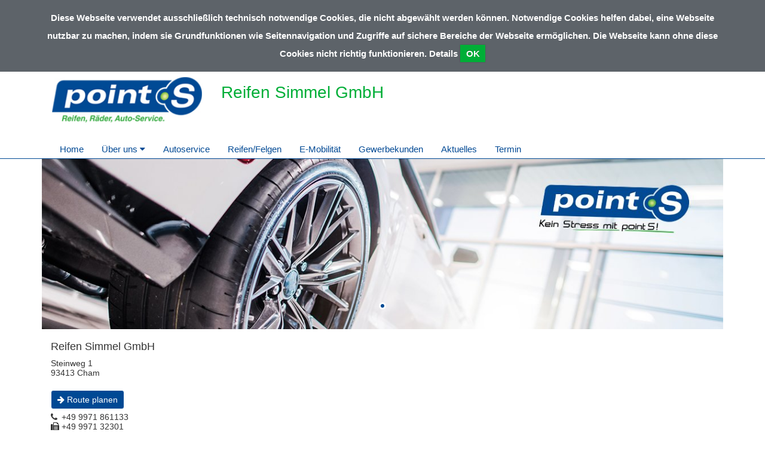

--- FILE ---
content_type: text/html; charset=UTF-8
request_url: https://reifen-simmel.de/kontakt?showMap=1
body_size: 22062
content:
<!DOCTYPE html>
<html>
<head>
    <meta charset="utf-8">
    <meta http-equiv="X-UA-Compatible" content="IE=edge">
    <base href="/">
    <meta name="viewport" content="width=device-width, initial-scale=1">


    
<title>
Kontakt | Reifen Simmel GmbH</title>
<meta name="robots" content="index, follow, noodp" />
<meta name="MSSmartTagsPreventParsing" content="true" />
<meta name="publisher" content="nexnova business solutions gmbh & co. kg" />
<meta name="copyright" content="2014" />
<meta name="msapplication-config" content="none" />
<meta http-equiv="content-type" content="text/html; charset=UTF-8" />
<meta http-equiv="imagetoolbar" content="false" />
<meta http-equiv="pragma" content="private" />
<meta name="description" content="Kontakt | Reifen Simmel GmbH" />
<meta name="keywords" content="Kontakt | Reifen Simmel GmbH" />
<meta property="og:title" content="Kontakt | Reifen Simmel GmbH" />
<meta property="og:description" content="Kontakt | Reifen Simmel GmbH" />
<meta property="og:image" content="/images/cache/content/b1/wo/b1woqtvL9G8WTlTxvxcSKHLMhnCeThDQJZ6D2WlFVSg21Hi7s5-GKE-DVMPefZ17,2.jpg" />
<meta http-equiv="content_language" content="de-DE" />

<link rel="shortcut icon" href="/resources/16852d9d-1ee2-ddf3-1805-5a640a54b59c/theme+eiosde+points_de/v1//resources/img/points_de/favicon.ico" type="image/x-icon"/>

<script type="text/javascript">
 __log = function (text) {try{console.log(text);}catch(err){}};
 var appContextPath = '/';
</script>
<link rel="stylesheet" type="text/css" href="/resources/16852d9d-1ee2-ddf3-1805-5a640a54b59c/theme+eiosde+points_de/v1/resources/css/points_de.css?pv=d18c980001f010af400f3f198883350b994a42ff"  data-frontend-content-css="true" data-resource-scope="theme-resource"  />

<script src="/res/vendors/modernizr/modernizr-2.6.2.js?v=d18c980001f010af400f3f198883350b994a42ff" type="text/javascript" ></script>
<script src="/res/vendors/picturefill/picturefill.min.js?v=d18c980001f010af400f3f198883350b994a42ff" type="text/javascript" ></script>
<script src="/res/core/js/nnxjscore.js?v=d18c980001f010af400f3f198883350b994a42ff" type="text/javascript" ></script>
<script src="https://www.google.com/jsapi" type="text/javascript" ></script>

<script type="text/javascript">
try{
if ( Ext.syncRequire ){Ext.syncRequire( "Ext.direct.Manager" );}

Ext.Ajax.defaultHeaders = {"X-Extdirectrequest": "XMLHttpExtDirectRequest"};
Ext.namespace( "wbx.rpc" );
wbx.rpc.REMOTING_API = {"url":"\/","type":"remoting","namespace":"wbx.rpc","descriptor":"REMOTING_API","actions":{"admin":[{"name":"removeTemplateNode","len":2},{"name":"extensionBridge","len":1},{"name":"updateAdditionalExtensionProperty","len":1},{"name":"getAdditionalExtensionProperty","len":1},{"name":"changeFirm","len":1},{"name":"getConfig","len":0},{"name":"getSiteTree","len":1},{"name":"setSiteLayout","len":1},{"name":"setTheme","len":2},{"name":"addNode","len":7},{"name":"setNodeMetatags","len":1},{"name":"getNodeMetatagsForEditor","len":1},{"name":"refNode","len":7},{"name":"renameNode","len":2},{"name":"moveNode","len":4},{"name":"setNodePositions","len":1},{"name":"removeNode","len":1},{"name":"deactivateNode","len":3},{"name":"deactivateCache","len":3},{"name":"hideNodeInMenu","len":3},{"name":"editorLoadSite","len":1},{"name":"editorGetLayoutList","len":1},{"name":"editorGetThemeList","len":0},{"name":"editorThemeUpdateColors","len":1},{"name":"editorGetMediatypeList","len":0},{"name":"getMediaTypeForEditor","len":2},{"name":"getMediaTypeForTemplates","len":1},{"name":"createMediaTypeForEditor","len":1},{"name":"updateMediatype","len":1},{"name":"adjustStickyFooter","len":1},{"name":"staticRenderMediatype","len":1},{"name":"editorDeleteContentblock","len":1},{"name":"editorRenameContentblock","len":1},{"name":"editorDisableContentblock","len":1},{"name":"editorEnableContentblock","len":1},{"name":"setContentblockResponsiveColumn","len":1},{"name":"restoreMasterTemplate","len":1},{"name":"updateFromMasterDraft","len":1},{"name":"getOpeningtimes","len":0},{"name":"setOpeningtimes","len":1},{"name":"getUrlSettings","len":0},{"name":"setUrl","len":1},{"name":"removeUrl","len":1},{"name":"updateUrl","len":1},{"name":"editorReorderContentblocks","len":1},{"name":"editorGetI18nSiteNames","len":1},{"name":"editorGetAvailableLanguages","len":1},{"name":"removeAdditionalLanguage","len":2},{"name":"addAdditionalLanguage","len":2},{"name":"renameI18nNode","len":4},{"name":"editorReloadFirms","len":0},{"name":"setSyncWithMaster","len":2},{"name":"setLanguageId","len":1},{"name":"editorResetContentblockToDefaultLanguage","len":1},{"name":"editorSetLogo","len":1},{"name":"editorRemoveLogo","len":1},{"name":"runJob","len":1},{"name":"removeJob","len":1},{"name":"getJobList","len":0},{"name":"getTemplatesTree","len":1},{"name":"addTemplateNode","len":5},{"name":"setTemplateNodePositions","len":1},{"name":"renameTemplateNode","len":2},{"name":"getTemplate","len":1},{"name":"moveTemplateNode","len":2},{"name":"assignTemplateMediatype","len":2},{"name":"fileGetFolders","len":1},{"name":"fileAddFolder","len":5},{"name":"fileFolderDropFile","len":3},{"name":"fileRemoveFolder","len":2},{"name":"fileRenameFolder","len":3},{"name":"imageChangeMetaData","len":2},{"name":"fileadminGetFiles","len":1},{"name":"getFileReferences","len":1},{"name":"fileDelete","len":2},{"name":"attachmentChangeMetaData","len":2}],"home":[{"name":"extensionBridge","len":1},{"name":"getTouchWebappSiteMenu","len":1},{"name":"getTouchWebappHomepage","len":0},{"name":"getTouchWebappPage","len":1}]}};
Ext.direct.Manager.addProvider( wbx.rpc.REMOTING_API );
}catch(err){}
</script>

<script src="/res/js/WbxappProdFrontendWbxpointsde.js?v=d18c980001f010af400f3f198883350b994a42ff" type="text/javascript" ></script>
<script src="/resources/16852d9d-1ee2-ddf3-1805-5a640a54b59c/theme+eiosde+points_de/v1/resources/js/jquery/jquery-1.11.3.js?pv=d18c980001f010af400f3f198883350b994a42ff" type="text/javascript" ></script>

<!--[if lte IE 9]>
 <script src="/res/vendors/html5shiv/html5shiv.js?v=d18c980001f010af400f3f198883350b994a42ff" type="text/javascript" ></script>
<![endif]-->

<!--[if lte IE 9]>
 <script src="/res/vendors/html5shiv/html5shiv.js?v=d18c980001f010af400f3f198883350b994a42ff" type="text/javascript" ></script>
<![endif]-->



<script type="text/javascript">
</script>

    <style>.sticky-footer-fullheight {height: 100% !important}
.sticky-footer-wrap{min-height: 100% !important; margin-bottom: -200px !important;}
.sticky-footer-wrap:after{content: "";display: block}
.sticky-footer,.sticky-footer-wrap:after{height: 200px !important;}</style>

    <script type="text/javascript" src="//maps.googleapis.com/maps/api/js?key=AIzaSyDyT2wAQ0CxMD-NjgeHBb1ac_4a0pkUbZQ"></script>
</head>

<body class=" page">
<!--BODYSTART-->

    <!-- Static navbar -->
    <nav class="navbar navbar-nexnova">
        <div class="container">
    
            <div class="navbar-header row">
    
                <div class="col-xs-6 col-sm-3"><a class="logo img-responsive" href="./"></a></div>
                <div class="col-xs-6 visible-xs hidden-print">
                    <button type="button" class="navbar-toggle collapsed" data-toggle="collapse" data-target="#navbar" aria-expanded="false" aria-controls="navbar">
                    <span class="pull-right toggletxt">MENÜ</span>
                    <span class="icon-bar top-bar"></span>
                    <span class="icon-bar middle-bar"></span>
                    <span class="icon-bar bottom-bar"></span>
                </button></div>
                <div class="col-sm-9 title-h1">
                    <h1> Reifen Simmel GmbH </h1></div>
            </div>
        </div>
        <div class="container hidden-print">
            <div id="navbar" class="navbar-collapse collapse">
                <ul class="nav navbar-nav navbar-left">
                    <li id="mainmenu_0a2996c5-c071-3002-259c-96c587b46e49" class="children {CHILD_POSITION} child0  "><a href="/home"  target="_self"  >Home</a></li><li id="mainmenu_22ece0af-ad0b-cedb-db7c-b02e6c3021ba" class="children {CHILD_POSITION} child0  dropdown"><a class="dropdown-toggle" href="#" data-toggle="dropdown" role="button" aria-haspopup="true" aria-expanded="false"  target="_self"  >Über uns <i class="rotate270 fa fa-caret-down"></i></a><ul class="dropdown-menu" role="menu"><li><a href="/Ueber_uns"  target="_self"  >Über uns</a></li><li class="menu-item dropdown dropdown-submenu"><a href="/Ueber_uns/anfahrt"  target="_self"  >Anfahrt</a></li><li class="menu-item dropdown dropdown-submenu"><a href="/Ueber_uns/stellenangebote"  target="_self"  >Stellenangebote</a></li><li class="menu-item dropdown dropdown-submenu"><a href="/Ueber_uns/team"  target="_self"  >Team</a></li></ul></li><li id="mainmenu_3f3e2ddd-85e2-4075-2a90-741e7d5c3847" class="children {CHILD_POSITION} child0  "><a href="/autoservice"  target="_self"  >Autoservice</a></li><li id="mainmenu_e7a2655f-53d9-9903-c686-9f733d3441c7" class="children {CHILD_POSITION} child0  "><a href="/reifen_felgen"  target="_self"  >Reifen/Felgen</a></li><li id="mainmenu_32148e34-3b5e-b4ba-2eeb-7aea37e3006d" class="children {CHILD_POSITION} child0  "><a href="/e_mobilitaet"  target="_self"  >E-Mobilität</a></li><li id="mainmenu_cab43da7-f139-3167-7c06-42dd13fcb89f" class="children {CHILD_POSITION} child0  "><a href="/gewerbekunden"  target="_self"  >Gewerbekunden</a></li><li id="mainmenu_a2ef3235-231b-dd2d-c6b8-3029b363f5ac" class="children {CHILD_POSITION} child0  "><a href="/aktuelles"  target="_self"  >Aktuelles</a></li><li id="mainmenu_5743b180-8271-9691-7eb9-8f5b12bbd32e" class="children {CHILD_POSITION} child0  "><a href="/termin"  target="_self"  >Termin</a></li>
                </ul>
            </div><!--/.nav-collapse -->
        </div><!--/.container-fluid -->
    </nav>
    
    
    
    
    
    <!--<div id="breadcrumb" class="breadcrumb">-->
        <!--<div class="grid_12  alpha omega">-->
            <!--<div id="breadcrumb_pt1">Sie befinden Sich hier: <a href="/kontakt" >Kontakt</a></div>-->
        <!--</div>-->
        <!--<div class="clear"></div>-->
    <!--</div>-->
    <div class="full-width-box"
        ><div class="wbxMediaType wbxMediaTypeImageslider">    <div id="carousel" class="carousel" data-ride="carousel">        <ol class="carousel-indicators">                <li data-target="#carousel" data-slide-to="0" class="active"></li>        </ol>        <div class="carousel-inner" role="listbox" style="margin-bottom: 20px">                <div class="slider_responsive item  active">                    <div class="slidertxt container">                        <div class="headlinesl">                </div>                        <div class="sublinesl" id="line_1">                        </div>                        <div class="slidertextsl">                        </div>                    </div>                    <div class="slider_wrapper">                        <img src="/images/cache/content/vM/pF/vMpFlofvQHiN7E5svA7VKTKm5tu-MA_ozseYWuqmGfbn1MCL-9fn_A,1200,300,it4.jpg" class="slide_image"/>                    </div>                </div>        </div>        <!--<a class="left carousel-control" href="#carousel-example-generic" role="button" data-slide="prev">-->        <!--<span class="glyphicon glyphicon-chevron-left" aria-hidden="true"></span>-->        <!--<span class="sr-only">Previous</span>-->        <!--</a>-->        <!--<a class="right carousel-control" href="#carousel-example-generic" role="button" data-slide="next">-->        <!--<span class="glyphicon glyphicon-chevron-right" aria-hidden="true"></span>-->        <!--<span class="sr-only">Next</span>-->        <!--</a>-->    </div>    <script>        $(document).ready(function () {            $('.carousel').carousel();        });    </script></div></div>
    <div class="container layout1">
        <div class="col-xs-12">
            <div
                 class="row twelve-content"><div class="wbxMediaType">    <div class="wbxMediaTypeContent wbxMediaTypeContactBox col-xs-12">    <div class="row">        <div class="col-sm-6">            <h4 style="margin-top: 0px;">Reifen Simmel GmbH</h4>            Steinweg 1<br/>            93413  Cham<br/><br/>            <button class="btn btn-pts"                    onclick="window.open(' https://www.google.com/maps/dir//Steinweg 1,+ 93413+Cham ') ">                <i class="fa fa-arrow-right"></i> <span                    style="color: white !important;text-decoration: none">Route planen</span>            </button>            <br/>            <i class="fa fa-phone" style="margin-right: 3px;"></i><span class="semPhone hidden-xs"                                                                        phone-data=""> +49 9971 861133</span>            <a                    href="tel:+49 9971 861133" class="semPhone visible-xs-inline"                    phone-data="">+49 9971 861133</a>            <br/>            <i class="fa fa-fax"></i> <span>+49 9971 32301</span><br/>            <br/>            <br/>            <i class="fa fa-envelope-o"></i>            <a href="mailto:reifen-simmel@reifen-simmel.de">reifen-simmel@reifen-simmel.de</a>            <br/>            <br/>        </div>    </div>        <input type="hidden" class="map" id="1030400"/>        <div style="margin-top: 5px;" id="contactBoxMap_1030400" class="contactBoxMap"             data-lat="49.2141794"             data-lng="12.666159"             data-path="/resources/16852d9d-1ee2-ddf3-1805-5a640a54b59c/mediatype+eiosde+contactbox/v1//resources/"             data-marker="google-pss.png">        </div></div>    <script>        // google.load("maps", 3, {other_params: "sensor=true&key=AIzaSyDyT2wAQ0CxMD-NjgeHBb1ac_4a0pkUbZQ"});    </script></div><div class="wbxMediaType col-lg-12 ">
    <div class="wbxMediaTypeContent wbxMediaTypeWysiwyg " wbx-editorfields='wysiwygtext'
         style=" "><p>&nbsp;</p>
<p>&nbsp;</p>
<p>&nbsp;</p></div>
</div><div class="wbxMediaType col-xs-12 col-xs-12 col-sm-12 col-sm-12 col-md-12 col-lg-12 ">        <div style="height: 800px;" class="embed-responsive embed-responsive-1by1">            <iframe  class="embed-responsive-item"  style="margin: 0 auto; max-width: 2000px; height: 1000px;" frameborder="0" scrolling="yes" style="height: ;" src="https://contact.point-s-werbung.de/?p&#x3D;rlWyoJScoPV6VaWynJMyov1mnJ1gMJkNpzIcMzIhYKAcoJ1yoP5xMFVfVzEyLzy0o3WBpvV6VwRjZmN0ZQNvYPWlMKDvBvWlMJyzMJ4gp2ygoJIfYzEyVa0&#x3D;"></iframe>        </div>        <!-- {&quot;email&quot;:&quot;reifen-simmel@reifen-simmel.de&quot;,&quot;debitorNr&quot;:&quot;1030400&quot;,&quot;ret&quot;:&quot;reifen-simmel.de&quot;} --></div></div>
        </div>
    </div>
    <div class="container">
        <div class="row copyright">
            <small></small>
        </div>
    </div>
    <div class="full-width-box"
        ></div>
<div class="footer">
    <div class="container">
        <div class="row footerbox">
            <div class="col-sm-6 col-md-3" contentcontainer="footercontentzone1" contentcontainercaption="Footer-Column-1">
                <div class="row">
                    <div class="wbxMediaType col-lg-12 ">
    <div class="wbxMediaTypeContent wbxMediaTypeWysiwyg " wbx-editorfields='wysiwygtext'
         style=" "><h3>Adresse / Kontakt</h3>
<p>Reifen Simmel GmbH</p>
<p>Steinweg 1 <br />93413 Cham</p>
<p>&nbsp;</p>
<table style="width: 312px;">
<tbody>
<tr>
<td style="width: 46px;">Telefon:</td>
<td style="width: 265px;">&nbsp;<a href="tel:499971861133">+49 9971 861133</a></td>
</tr>
<tr>
<td style="width: 46px;">E-Mail:</td>
<td style="width: 265px;">&nbsp;reifen-simmel@reifen-simmel.de</td>
</tr>
</tbody>
</table></div>
</div><div class="wbxMediaType col-xs-12 col-xs-12 col-sm-12 col-sm-12 col-md-12 col-lg-12 ">
    <div class="wbxMediaTypeContent  wbxMediaTypeHtmlContainer " wbx-editorfields="htmlcode">
        <style>
.footer {
    background-color: #5d6369;
}
.cookies {
    background: #5d6369 !important;
}
.boxTile .info {
    background: rgba(93,99,105,0.8) !important;
}
.layout2 .bluebox .wbxMediaType {
    background-color: #5d6369;
}
.copyright .wbxMediaType {
    padding: 0 !important;
}
</style>
    </div>
</div>
                </div>
            </div>
            <div class="col-sm-6 col-md-3" contentcontainer="footercontentzone2" contentcontainercaption="Footer-Column-2">
                <div class="row">
                    <div class="wbxMediaType col-xs-12 col-xs-12 col-sm-12 col-sm-12 col-md-12 col-lg-12 ">
    <div class="wbxMediaTypeContent wbxMediaTypeWysiwyg " wbx-editorfields='wysiwygtext'
         style=" "><p id="ext-gen2210"><img title="Wapp" src="/images/cache/content/n_/PZ/n_PZ39xYF5NpXUI1PZeFeCQOIXLP0Fxqkm9SQIvAKGjdQYdVaV62YQ,2.png" alt="Wapp" width="263" height="212" data-wbx-imageid="55c12d45-3927-dea7-4ca0-1257c8185b8b#png" /></p>
<p style="text-align: center;">Jetzt auch per WhatsApp erreichbar:</p>
<p style="text-align: center;"><a href="tel:09971861133">09971-861133</a></p></div>
</div>
                </div>
            </div>
            <div class="col-sm-6 col-md-3" contentcontainer="footercontentzone3" contentcontainercaption="Footer-Column-3">
                <div class="row">
                    <div class="wbxMediaType col-xs-12 col-xs-12 col-sm-12 col-sm-12 col-md-12 col-lg-12 ">
    <div class="wbxMediaTypeContent wbxMediaTypeWysiwyg " wbx-editorfields='wysiwygtext'
         style=" "><p>&nbsp;</p>
<p><a href="https://www.facebook.com/reifensimmel/" target="_blank" data-wbx-link-rel="hrefWeb"><img title="Facebook" src="/images/cache/content/iL/8h/iL8hbKdyEs_6cPOOnP2TJHbXM9QzKvyVtCisrRyxKcAsPhb3JSDnoQ,2.png" alt="Facebook" width="263" height="73" data-wbx-imageid="998fa497-cda0-054f-254a-2e797bf28965#png" /></a></p>
<p>&nbsp;</p></div>
</div>
                </div>
            </div>
            <div class="col-sm-6 col-md-3" contentcontainer="footercontentzone4" contentcontainercaption="Footer-Column-4">
                <div class="row">
                    
                    <div class="col-xs-12 hidden-print">
                        <ul id="" class="insitemenu"><li id="footermenuitem_4af579de-4702-b691-ba53-f912a1988283" class="no_border"><a href="/kontakt"  target="_self"  >Kontakt</a></li><li id="footermenuitem_05fdb20c-3ed0-53c7-4291-0b3c90b8adc7" class=""><a href="/impressum"  target="_self"  >Impressum</a></li><li id="footermenuitem_fcf4421d-10d3-1ea8-431c-a2852057b27d" class=""><a href="/nutzungsbedingungen"  target="_self"  >Nutzungsbedingungen</a></li><li id="footermenuitem_d00d48fb-24b2-a314-366a-087827696b64" class=""><a href="/datenschutzerklaerung"  target="_self"  >Datenschutzerklärung</a></li><li id="footermenuitem_5aa5ee4e-721f-b34b-4fcb-c18fd3be426c" class=""><a href="/point_s_deutschland"  target="_blank"  >point S Deutschland</a></li><li id="footermenuitem_379e9951-f1f7-ffe3-1b46-7f6840eea9cd" class=""><a href="/agb"  target="_self"  >AGB</a></li></ul>
    
    
                            <a style="padding-right: 10px;" class="pull-left" href="https://www.facebook.com/reifensimmel" target="_blank"><img
                                    class="fbiconurl">
                            </a>
                    </div>
                </div>
            </div>
        </div>
        <div class="row">
            <div class="col-xs-12 footernode" contentcontainer="footercontentzone5" contentcontainercaption="Fussnoten">
                <div class="row">
                    
                </div>
            </div>
        </div>
    </div>
</div>
<!-- Modal -->
<div class="modal fade" id="cookieModal" tabindex="-1" role="dialog" aria-labelledby="exampleModalLabel" aria-hidden="true">
    <div class="modal-dialog" role="document">
        <div class="modal-content">
            <div class="modal-header" style="background-color: #004994;">
                <h5 class="modal-title" id="exampleModalLabel">Cookie Informationen</h5>
                <button type="button" class="close" data-dismiss="modal" aria-label="Close">
                    <div style="margin-top: -20px;" aria-hidden="true">&times;</div>
                </button>
            </div>
            <div class="modal-body">
                Session-Cookie: Wir benutzen das PHP-Session-Cookie "PHPSESSID", das dazu genutzt wird, den Benutzer innerhalb einer Browser-Session zu identifizieren.
                Dieses Cookie hat eine Gültigkeit bis zum Ende der Browser-Session, also: bis alle Browserfenster geschlossen worden sind. Rechtlich ist dieses Cookie
                von der Opt-In-Regel der DSGVO ausgenommen.
            </div>
        </div>
    </div>
</div>
<!-- Modal -->
</div>


<script src="/resources/16852d9d-1ee2-ddf3-1805-5a640a54b59c/mediatype+eiosde+contactbox/v1/resources/js/contactbox.js?pv=d18c980001f010af400f3f198883350b994a42ff" type="text/javascript" ></script>
<script src="/resources/16852d9d-1ee2-ddf3-1805-5a640a54b59c/mediatype+nexnova+imageslider/v0aa/resources/js/jssor.slider.debug.js?pv=d18c980001f010af400f3f198883350b994a42ff" type="text/javascript" ></script>
<script src="/resources/16852d9d-1ee2-ddf3-1805-5a640a54b59c/theme+eiosde+points_de/v1/resources/js/jquery/jquery.cookie.js?pv=d18c980001f010af400f3f198883350b994a42ff" type="text/javascript" ></script>
<script src="/resources/16852d9d-1ee2-ddf3-1805-5a640a54b59c/theme+eiosde+points_de/v1/resources/js/app/cookie.js?pv=d18c980001f010af400f3f198883350b994a42ff" type="text/javascript" ></script>
<script src="/resources/16852d9d-1ee2-ddf3-1805-5a640a54b59c/theme+eiosde+points_de/v1/resources/js/bootstrap/bootstrap.min.js?pv=d18c980001f010af400f3f198883350b994a42ff" type="text/javascript" ></script>
<script src="/resources/16852d9d-1ee2-ddf3-1805-5a640a54b59c/theme+eiosde+points_de/v1/resources/js/app/app.js?pv=d18c980001f010af400f3f198883350b994a42ff" type="text/javascript" ></script>



<script type="text/javascript">
</script>

<!--BODYEND-->
<script>
    $(document).ready(function(){
        $('.slider_wrapper').css({'max-height':'300px'});
    });
</script>
</body>
</html>

--- FILE ---
content_type: text/html; charset=utf-8
request_url: https://contact.point-s-werbung.de/?p=rlWyoJScoPV6VaWynJMyov1mnJ1gMJkNpzIcMzIhYKAcoJ1yoP5xMFVfVzEyLzy0o3WBpvV6VwRjZmN0ZQNvYPWlMKDvBvWlMJyzMJ4gp2ygoJIfYzEyVa0=
body_size: 806
content:
<!DOCTYPE html>
<html>
<head>
<meta http-equiv="Content-Type" content="text/html; charset=utf-8"/>
<meta name="viewport" content="width=device-width, initial-scale=1.0"/>
<title>point S Kontaktformular</title>
<script src="/js/jquery-1.11.3.min.js"></script>
<script src="/js/app.js"></script>
<link rel="stylesheet" href="/style.reset.css" type="text/css" media="screen" />
<link rel="stylesheet" href="/style.css?v=201805221236" type="text/css" media="screen" />
<script src="/js/prefixfree.min.js"></script>
</head>
<body>
<form method="post"><input type="hidden" name="debid" value="1030400"><input type="hidden" name="form[debid]" value="1030400">
<div class="form">
  
  <h1>Kontakt</h1>
  <div class="formgroup">
    <i class="fa fa-user"></i>
    <span class="flex5"><input type="text" name="form[forename]" placeholder="Vorname" value=""></span><span class="flex5"><input type="text" name="form[lastname]" placeholder="Nachname*" value=""></span>
  </div>
  <div class="formgroup">
    <i class="fa fa-mail"></i>
    <span class="flex10"><input type="text" name="form[street]" placeholder="Straße / Hausnummer" value=""></span>
  </div>
  <div class="formgroup">
    <span class="flex3"><input type="text" name="form[zip]" placeholder="PLZ" value=""></span><span class="flex7"><input type="text" name="form[city]" placeholder="Ort" value=""></span>
  </div>
  <div class="formgroup">
    <i class="fa fa-phone"></i>
    <span class="flex5"><input type="text" name="form[phone]" placeholder="Telefon*" value=""></span><span class="flex5"><input type="text" name="form[email]" placeholder="E-Mail Adresse*" value=""></span>
  </div>
  <div class="formgroup">
    <i class="fa fa-note"></i>
    <span class="flex10"><textarea type="text" name="form[comment]" placeholder="Ihre Mitteilung an uns" rows="7"></textarea></span>
  </div>
  <div class="formgroup">
    <span class="flex10"><input type="hidden" name="form[ds]" value="0"><label class="chkbx"><input type="checkbox" name="form[ds]" value="1"> Ja, ich habe die <a href="http://reifen-simmel.de/datenschutzerklaerung" target="_blank">Datenschutzerklärung</a> gelesen.<span></span></label></span>
  </div>
  <div class="formgroup">
    <span class="flex7">
      <p>*Pflichtfelder: Bitte geben Sie mindestens eine Kontaktmöglichkeit an (Telefon oder Email Addresse).</p>
      <p>Unsere Webseite bedient sich einer SSL-Verschlüsselung, wenn es um die Übermittlung vertraulicher oder persönlicher Inhalte unserer Nutzer geht. Über SSL verschlüsselte Daten sind nicht von Dritten lesbar.</p>
    </span><span class="flex3 right"><input type="submit" value="Absenden"></span>
  </div>
</div>
</form>
</body>
</html>

--- FILE ---
content_type: text/css
request_url: https://contact.point-s-werbung.de/style.reset.css
body_size: 114
content:
html,body,div,span,object,iframe,h1,h2,h3,p,pre,em,img,small,strong,sub,sup,var,b,i,ol,ul,li,form,label,table,tbody,tfoot,thead,tr,th,td,canvas,footer,header,menu,nav,section{margin:0;padding:0;border:0;outline:0;font-size:100%;vertical-align:baseline}
body{line-height:1}
footer,header,menu,nav,section{display:block}
nav ul{list-style:none}
a{margin:0;padding:0;font-size:100%;vertical-align:baseline}
table{border-collapse:collapse;border-spacing:0}
hr{display:block;height:1px;border:0;border-top:1px solid #ccc;margin:1em 0;padding:0}
input,select{vertical-align:middle}
em,i{font-style:normal;}


--- FILE ---
content_type: text/css
request_url: https://contact.point-s-werbung.de/style.css?v=201805221236
body_size: 1162
content:
/*!
 *  Font Awesome 4.5.0 by @davegandy - http://fontawesome.io - @fontawesome
 *  License - http://fontawesome.io/license (Font: SIL OFL 1.1, CSS: MIT License)
 */
@font-face {
 font-family:'FontAwesome';
 src:url(./assets/fontawesome-webfont.eot);
 src:url(./assets/fontawesome-webfont.eot#iefix) format("embedded-opentype"),url(./assets/fontawesome-webfont.woff2) format("woff2"),url(./assets/fontawesome-webfont.woff) format("woff"),url(./assets/fontawesome-webfont.ttf) format("truetype"),url(./assets/fontawesome-webfont.svg) format("svg");
 font-weight:normal;
 font-style:normal;
}

html { box-sizing: border-box; }
*, *:before, *:after { box-sizing: inherit; }

html,body,div,input,textarea { font-family: Arial, Helvetica, sans-serif; font-size: 11pt; }
body { background: #fff; }

a { color: #29458f; cursor: pointer; }

h1 { margin-bottom: 20px; color: #29458f; font-size: 30px; font-weight: 300; line-height: 1.1em; cursor: default; }

.fa { font-family: 'FontAwesome'; }
.fa.fa-user:before { content: "\f007"; }
.fa.fa-mail:before { content: "\f003"; }
.fa.fa-phone:before { content: "\f095"; }
.fa.fa-note:before { content: "\f044"; }

.info { display: block; padding: 15px; margin-bottom: 20px; color: #3c763d; background: #dff0d8; border: 1px solid #d6e9c6; border-radius: 4px; }
.info.error { color: #a4351e; background: #f9ac9b; border-color: #f15634; }

.form { margin: 0 auto; max-width: 1110px; }

.formgroup { position: relative; margin-bottom: 15px; padding-left: 50px; }
.formgroup>i { position: absolute; left: 0; width: 1em; text-align: center; font-size: 30px; color: #023187; }
.formgroup>span { display: inline-block; vertical-align: top; }
.formgroup>span>textarea,
.formgroup>span>input { display: block; margin-left: 10px; padding: 6px 12px; width: 100%; width: calc(100% - 10px); line-height: 1.2em; background: #fff; border: 1px solid #ccc; border-radius: 4px; box-shadow: inset 0 1px 1px rgba(0,0,0,0.075); transition: border-color ease-in-out 0.15s, box-shadow ease-in-out 0.15s; }
.formgroup>span>textarea { height: 8.4em; }
.formgroup>span>textarea:focus,
.formgroup>span>input:focus { border-color:#66afe9; box-shadow: inset 0 1px 1px rgba(0,0,0,0.075), 0 0 8px rgba(102,175,233,0.6); }
.formgroup>span.flex3 { width: 30%; }
.formgroup>span.flex5 { width: 50%; }
.formgroup>span.flex7 { width: 70%; }
.formgroup>span.flex10 { width: 100%; }
.formgroup>span.right { text-align: right; }
.formgroup input[type="submit"] { display: inline-block; width: auto; padding: 10px 16px;line-height: 1.3em; font-size: 18px; text-decoration: none; color: #fff; background: #5cb85c; border: 1px solid #4cae4c; border-radius: 6px; cursor: pointer; }
.formgroup input[type="submit"]:hover { background-color: #449d44; border-color: #398439; }
.formgroup p { margin-left: 1em; margin-bottom: 0.5em; font-size: 85%; line-height: 1.2em; color: #333; }
textarea::-moz-placeholder,
input::-moz-placeholder { color: #999; opacity: 1; }
textarea:-ms-input-placeholder,
input:-ms-input-placeholder { color: #999; }
textarea::-webkit-input-placeholder,
input::-webkit-input-placeholder { color: #999; }

.chkbx { display: block; position: relative; margin-left: 10px; padding-left: 2em; line-height: 1.5em; cursor: default; user-select: none; }
.chkbx input { position: absolute; opacity: 0; cursor: default; }
.chkbx span { position: absolute; top: 0; left: 0; height: 1.5em; width: 1.5em; background-color: #eee; }
.chkbx span:after { content: ""; position: absolute; display: none; left: 0.52em; top: 0.25em; width: 0.5em; height: 0.9em; border: solid #fff; border-width: 0 3px 3px 0; transform: rotate(45deg); }
.chkbx:hover input ~ span { background-color: #ccc; }
.chkbx input:checked ~ span { background-color: #29458f; }
.chkbx input:checked ~ span:after { display: block; }

@media (max-width: 550px) {
  .formgroup { padding-left: 30px; margin-bottom: 0; }
  .formgroup>i { font-size: 25px; }
  .formgroup>span { display: block; width: 100% !important; margin-bottom: 5px; }
  .formgroup p { margin-bottom: 15px; }
}


--- FILE ---
content_type: application/javascript
request_url: https://reifen-simmel.de/resources/16852d9d-1ee2-ddf3-1805-5a640a54b59c/mediatype+eiosde+contactbox/v1/resources/js/contactbox.js?pv=d18c980001f010af400f3f198883350b994a42ff
body_size: 1531
content:
try{var styles=[{featureType:"landscape",stylers:[{saturation:-80},{lightness:50},{visibility:"on"}]},{featureType:"poi",stylers:[{saturation:-100},{lightness:51},{visibility:"simplified"}]},{featureType:"road.highway",stylers:[{saturation:-100},{visibility:"simplified"}]},{featureType:"road.arterial",stylers:[{saturation:-100},{lightness:30},{visibility:"on"}]},{featureType:"road.local",stylers:[{saturation:-100},{lightness:40},{visibility:"on"}]},{featureType:"transit",stylers:[{saturation:-100},{visibility:"simplified"}]},
{featureType:"administrative.province",stylers:[{visibility:"off"}]},{featureType:"water",elementType:"labels",stylers:[{visibility:"on"},{lightness:-25},{saturation:-100}]},{featureType:"water",elementType:"geometry",stylers:[{hue:"#fefefe"},{lightness:-25},{saturation:-97}]}];
$(document).ready(function(){var c={},b={};$(".map").each(function(){var a=this.id;setTimeout(function(){if(void 0!=document.getElementById("contactBoxMap_"+a)&&null!=document.getElementById("contactBoxMap_"+a)){var d=$("#contactBoxMap_"+a).attr("data-lat"),e=$("#contactBoxMap_"+a).attr("data-lng"),f=$("#contactBoxMap_"+a).attr("data-path"),g=$("#contactBoxMap_"+a).attr("data-marker");b[a]={lat:parseFloat(d),lng:parseFloat(e)};new google.maps.StyledMapType(styles,{name:"Styled Map"});c[a]=new google.maps.Map(document.getElementById("contactBoxMap_"+
a),{center:b[a],zoom:15,styles:styles});new google.maps.Marker({map:c[a],position:b[a],icon:f+"img/"+g})}},0)})});}catch(err){try{console.log(err);}catch(err2){}};

--- FILE ---
content_type: text/javascript
request_url: https://contact.point-s-werbung.de/js/app.js
body_size: -118
content:
$(document).ready(function() {
  
});
